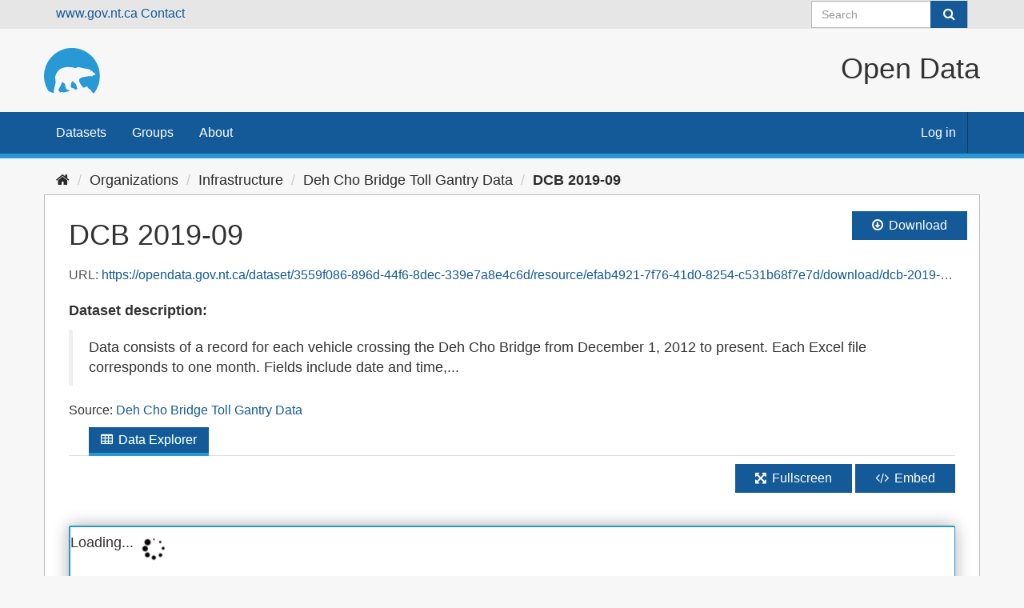

--- FILE ---
content_type: text/html; charset=utf-8
request_url: https://opendata.gov.nt.ca/dataset/deh-cho-bridge-toll-gantry-data/resource/efab4921-7f76-41d0-8254-c531b68f7e7d?inner_span=True
body_size: 45285
content:
<!DOCTYPE html>
<!--[if IE 9]> <html lang="en" class="ie9"> <![endif]-->
<!--[if gt IE 8]><!--> <html lang="en"> <!--<![endif]-->
  <head>
    <meta charset="utf-8" />
      <meta name="generator" content="ckan 2.9.8" />
      <meta name="viewport" content="width=device-width, initial-scale=1.0">
    <title>Deh Cho Bridge Toll Gantry Data - DCB 2019-09 - Open Data</title>

    
    <link rel="shortcut icon" href="/GNWT_Bear_Logo_2016_P109-6C.svg" />
    
  
    
      
      
      
    

    
    


  


    
      
      
    
  
  <meta property="og:title" content="Deh Cho Bridge Toll Gantry Data - DCB 2019-09 - Open Data">
  <meta property="og:description" content="Data consists of a record for each vehicle crossing the Deh Cho Bridge from December 1, 2012 to present.  Each Excel file corresponds to one month.  Fields include date and time, direction of...">


    
    <link href="/webassets/base/2471d0b8_main.css" rel="stylesheet"/>
<link href="/webassets/ckanext-harvest/c95a0af2_harvest_css.css" rel="stylesheet"/>
<link href="/webassets/ckanext-scheming/2deda21a_scheming_css.css" rel="stylesheet"/>

<link rel="stylesheet" href="/css/gnwt.css" />
<script>(function(w,d,s,l,i){w[l]=w[l]||[];w[l].push({'gtm.start':
    new Date().getTime(),event:'gtm.js'});var f=d.getElementsByTagName(s)[0],
    j=d.createElement(s),dl=l!='dataLayer'?'&l='+l:'';j.async=true;j.src=
    'https://www.googletagmanager.com/gtm.js?id='+i+dl;f.parentNode.insertBefore(j,f);
    })(window,document,'script','dataLayer','GTM-NPNL7MH');</script>

    

  </head>

  
  <body data-site-root="https://opendata.gov.nt.ca/" data-locale-root="https://opendata.gov.nt.ca/" >

    
    <div class="sr-only sr-only-focusable"><a href="#content">Skip to content</a></div>
  

  
     
<div class="account-masthead">
  <div class="container">
    <a href="https://www.gov.nt.ca" class="header links">www.gov.nt.ca</a>
    <a href="https://www.gov.nt.ca/en/contact-gnwt" class="header-links">Contact</a>


    
      <form class="section site-search simple-input" action="/dataset/" method="get">
        <div class="field">
          <label for="field-sitewide-search">Search Datasets</label>
          <input id="field-sitewide-search" type="text" class="form-control" name="q" placeholder="Search" aria-label="Search datasets"/>
          <button class="btn-search" type="submit" aria-label="Submit"><i class="fa fa-search"></i></button>
        </div>
      </form>
      
  </div>
</div>

<header>
  <div class="header-image container">
     
    <a class="logo" href="/"><img src="/uploads/admin/2023-01-06-192146.085083GNWTBearLogo2016P109-6C.svg"
        alt="Open Data" title="Open Data" class="logo"/></a>
     
    <H1 class="title">Open Data</H1>
  </div>
  
</header>
<header class="navbar navbar-static-top masthead">
    
  <div class="container">
    <div class="navbar-right">
      <button data-target="#main-navigation-toggle" data-toggle="collapse" class="navbar-toggle collapsed" type="button" aria-label="expand or collapse" aria-expanded="false">
        <span class="sr-only">Toggle navigation</span>
        <span class="fa fa-bars"></span>
      </button>
    </div>


    <div class="collapse navbar-collapse" id="main-navigation-toggle">
      
      <nav class="section navigation">
        <ul class="nav nav-pills">
            
		<li><a href="/dataset/">Datasets</a></li><li><a href="/group/">Groups</a></li><li><a href="/about">About</a></li>
	    
        </ul>
      </nav>
      

    </div>
     
    <nav class="account not-authed" aria-label="Account">
      <ul class="list-unstyled">
        
        <li><a href="/user/login">Log in</a></li>
         
      </ul>
    </nav>
     
  </div>
  
    <noscript><iframe src="https://www.googletagmanager.com/ns.html?id=GTM-NPNL7MH"
      height="0" width="0" style="display:none;visibility:hidden"></iframe></noscript>
</header>

  
    <div class="main">
      <div id="content" class="container">
        
          
            <div class="flash-messages">
              
                
              
            </div>
          

          
            <div class="toolbar" role="navigation" aria-label="Breadcrumb">
              
                
                  <ol class="breadcrumb">
                    
<li class="home"><a href="/" aria-label="Home"><i class="fa fa-home"></i><span> Home</span></a></li>
                    
  
  
    
    
      
      
      <li><a href="/organization/">Organizations</a></li>
      <li><a href="/organization/infrastructure">Infrastructure</a></li>
    
    <li><a href="/dataset/deh-cho-bridge-toll-gantry-data">Deh Cho Bridge Toll Gantry Data</a></li>
  

  <li class="active"><a href="">DCB 2019-09</a></li>

                  </ol>
                
              
            </div>
          

          <div class="row wrapper">
            
            
  
    <section class="module module-resource" role="complementary">
      
      <div class="module-content">
        <div class="actions">
          
          <ul>
            
  
            
            
              <li>
                <div class="btn-group">
                <a class="btn btn-primary resource-url-analytics resource-type-None" href="https://opendata.gov.nt.ca/dataset/3559f086-896d-44f6-8dec-339e7a8e4c6d/resource/efab4921-7f76-41d0-8254-c531b68f7e7d/download/dcb-2019-09.xlsx">
                  
                    <i class="fa fa-arrow-circle-o-down"></i> Download
                  
                </a>
                
                  
                
                </div>
              </li>
            
            
  

          </ul>
          
        </div>
        
          
            
          
          <h1 class="page-heading">DCB 2019-09</h1>
          
            
              <p class="text-muted ellipsis">URL: <a class="resource-url-analytics" href="https://opendata.gov.nt.ca/dataset/3559f086-896d-44f6-8dec-339e7a8e4c6d/resource/efab4921-7f76-41d0-8254-c531b68f7e7d/download/dcb-2019-09.xlsx" title="https://opendata.gov.nt.ca/dataset/3559f086-896d-44f6-8dec-339e7a8e4c6d/resource/efab4921-7f76-41d0-8254-c531b68f7e7d/download/dcb-2019-09.xlsx">https://opendata.gov.nt.ca/dataset/3559f086-896d-44f6-8dec-339e7a8e4c6d/resource/efab4921-7f76-41d0-8254-c531b68f7e7d/download/dcb-2019-09.xlsx</a></p>
            
          
          <div class="prose notes" property="rdfs:label">
            
            
              <h3>Dataset description:</h3>
              <blockquote>Data consists of a record for each vehicle crossing the Deh Cho Bridge from December 1, 2012 to present.  Each Excel file corresponds to one month.  Fields include date and time,...</blockquote>
              <p>Source: <a href="/dataset/deh-cho-bridge-toll-gantry-data">Deh Cho Bridge Toll Gantry Data</a>
            
          </div>
        
      
      
      
        
          
          

  <ul class="nav nav-tabs nav-tabs-plain" >
    

  
  
  	
    


  


<li class=" active" data-id="74d7c795-03e2-47c7-87b6-2e1439a981f4">

  <a href="/dataset/deh-cho-bridge-toll-gantry-data/resource/efab4921-7f76-41d0-8254-c531b68f7e7d?view_id=74d7c795-03e2-47c7-87b6-2e1439a981f4" data-id="74d7c795-03e2-47c7-87b6-2e1439a981f4">
    <i class="fa icon fa-table"></i>
    Data Explorer
  </a>
</li>
  
</ul>

        
          
            <div class="resource-view">
              
              
              
                
                  
                    
                      


  <div id="view-74d7c795-03e2-47c7-87b6-2e1439a981f4" class="resource-view" data-id="74d7c795-03e2-47c7-87b6-2e1439a981f4" data-title="Data Explorer" data-description="">
  <div class="actions">
    <a class="btn btn-default"
       target="_blank"
       href="https://opendata.gov.nt.ca/dataset/deh-cho-bridge-toll-gantry-data/resource/efab4921-7f76-41d0-8254-c531b68f7e7d/view/74d7c795-03e2-47c7-87b6-2e1439a981f4">
      <i class="fa fa-arrows-alt"></i>
      Fullscreen
    </a>
    <a class="btn btn-default"
       href="#embed-74d7c795-03e2-47c7-87b6-2e1439a981f4"
       data-module="resource-view-embed"
       data-module-id="74d7c795-03e2-47c7-87b6-2e1439a981f4"
       data-module-url="https://opendata.gov.nt.ca/dataset/deh-cho-bridge-toll-gantry-data/resource/efab4921-7f76-41d0-8254-c531b68f7e7d/view/74d7c795-03e2-47c7-87b6-2e1439a981f4">
      <i class="fa fa-code"></i>
      Embed
    </a>
  </div>
  <p class="desc"></p>
    <div class="m-top ckanext-datapreview">
      
        
<div
  class="resource-view-filters"
  data-module="resource-view-filters"
  data-module-resource-id="efab4921-7f76-41d0-8254-c531b68f7e7d"
  data-module-fields="[]"
  >
</div>
      
      
        <div class="data-viewer-error js-hide">
          <p class="text-danger">
            <i class="fa fa-info-circle"></i>
            This resource view is not available at the moment.
            <a href="#" data-toggle="collapse" data-target="#data-view-error">
              Click here for more information.
            </a>
          </p>
          <p id="data-view-error" class="collapse"></p>
          <p>
            <a href="https://opendata.gov.nt.ca/dataset/3559f086-896d-44f6-8dec-339e7a8e4c6d/resource/efab4921-7f76-41d0-8254-c531b68f7e7d/download/dcb-2019-09.xlsx" class="btn btn-default btn-lg resource-url-analytics" target="_blank">
              <i class="fa fa-lg fa-arrow-circle-o-down"></i>
              Download resource
            </a>
          </p>
        </div>
        
          
          
            
          
        
        <iframe src="https://opendata.gov.nt.ca/dataset/deh-cho-bridge-toll-gantry-data/resource/efab4921-7f76-41d0-8254-c531b68f7e7d/view/74d7c795-03e2-47c7-87b6-2e1439a981f4" frameborder="0" width="100%" data-module="data-viewer">
          <p>Your browser does not support iframes.</p>
        </iframe>
      
    </div>
    <div id="embed-74d7c795-03e2-47c7-87b6-2e1439a981f4" class="modal fade resource-view-embed">
      <div class="modal-dialog">
    <div class="modal-content">

      <div class="modal-header">
        <button type="button" class="close" data-dismiss="modal">&times;</button>
        <h3 class="modal-title">Embed resource view</h3>
      </div>
      <div class="modal-body">
        <p class="embed-content">You can copy and paste the embed code into a CMS or blog software that supports raw HTML</p>
        <div class="row">
          <div class="col-md-6">
            
  <div class="form-group control-full">
  <label class="control-label" for="width">Width</label>
  <div class="controls ">
  
<input id="width" type="text" name="width" value="700" placeholder=""  class="form-control" />

  
  
  </div>
  </div>
  

          </div>
          <div class="col-md-6">
            
  <div class="form-group control-full">
  <label class="control-label" for="height">Height</label>
  <div class="controls ">
  
<input id="height" type="text" name="height" value="400" placeholder=""  class="form-control" />

  
  
  </div>
  </div>
  

          </div>
        </div>
        
  
  
  <div class="form-group pre control-full">
  <label class="control-label" for="code">Code</label>
  <div class="controls ">
  
  <textarea id="code" name="code" cols="20" rows="3" placeholder=""  class="form-control"></textarea>
  
  
  
  </div>
  </div>
  
  
      </div>
      </div>
      </div>
    </div>
  </div>

                    
                  
                
              
            </div>
          
        </div>
      
      
      
      
    </section>
  


            
              <aside class="secondary col-sm-3">
                
                

  
    


  
    <section class="module module-narrow resources">
      
        
          <h2 class="module-heading"><i class="fa fa-files-o"></i> Resources</h2>
        
        
          <ul class="list-unstyled nav nav-simple">
            
              <li class="nav-item">
                <a href="/dataset/deh-cho-bridge-toll-gantry-data/resource/27ae6d67-69b0-457f-bfc6-d341fdd3298a?inner_span=True">DCB Data Dictionary</a>
              </li>
            
              <li class="nav-item">
                <a href="/dataset/deh-cho-bridge-toll-gantry-data/resource/f9132b38-2968-4121-9834-5744c8478808?inner_span=True">DCB 2012-12</a>
              </li>
            
              <li class="nav-item">
                <a href="/dataset/deh-cho-bridge-toll-gantry-data/resource/d979810e-45e1-42cc-bf87-da8c52a08557?inner_span=True">DCB 2013-01</a>
              </li>
            
              <li class="nav-item">
                <a href="/dataset/deh-cho-bridge-toll-gantry-data/resource/2b1ffe73-54b0-4cd0-b4eb-cf59713090f0?inner_span=True">DCB 2013-02</a>
              </li>
            
              <li class="nav-item">
                <a href="/dataset/deh-cho-bridge-toll-gantry-data/resource/9a2b09cb-157d-4bad-829b-d27b72653727?inner_span=True">DCB 2013-03</a>
              </li>
            
              <li class="nav-item">
                <a href="/dataset/deh-cho-bridge-toll-gantry-data/resource/d8344216-1fa6-4b97-be3d-f49224815cba?inner_span=True">DCB 2013-04</a>
              </li>
            
              <li class="nav-item">
                <a href="/dataset/deh-cho-bridge-toll-gantry-data/resource/ab079f19-e2e3-40ba-9b5d-cda9b4b87bc7?inner_span=True">DCB 2013-05</a>
              </li>
            
              <li class="nav-item">
                <a href="/dataset/deh-cho-bridge-toll-gantry-data/resource/e09c4371-56e4-4324-b5ad-e219681bbd7c?inner_span=True">DCB 2013-06</a>
              </li>
            
              <li class="nav-item">
                <a href="/dataset/deh-cho-bridge-toll-gantry-data/resource/2e8d7218-3d2a-4759-9525-2c2bb34bd875?inner_span=True">DCB 2013-07</a>
              </li>
            
              <li class="nav-item">
                <a href="/dataset/deh-cho-bridge-toll-gantry-data/resource/7a17a5b5-9a63-417a-8aaf-e1afdb52c197?inner_span=True">DCB 2013-08</a>
              </li>
            
              <li class="nav-item">
                <a href="/dataset/deh-cho-bridge-toll-gantry-data/resource/58ad9cba-140b-47eb-9d8d-8c1d3e8a3969?inner_span=True">DCB 2013-09</a>
              </li>
            
              <li class="nav-item">
                <a href="/dataset/deh-cho-bridge-toll-gantry-data/resource/fe7dce0c-8d37-4ae3-a007-3ef770387a70?inner_span=True">DCB 2013-10</a>
              </li>
            
              <li class="nav-item">
                <a href="/dataset/deh-cho-bridge-toll-gantry-data/resource/818fffd6-2097-4d46-a43b-ffb28023c8bb?inner_span=True">DCB 2013-11</a>
              </li>
            
              <li class="nav-item">
                <a href="/dataset/deh-cho-bridge-toll-gantry-data/resource/10b911b4-a614-4165-b86c-33085c527d3c?inner_span=True">DCB 2013-12</a>
              </li>
            
              <li class="nav-item">
                <a href="/dataset/deh-cho-bridge-toll-gantry-data/resource/ddfb8c2f-8169-47a6-affb-6cd6e1a0e263?inner_span=True">DCB 2014-01</a>
              </li>
            
              <li class="nav-item">
                <a href="/dataset/deh-cho-bridge-toll-gantry-data/resource/104f8177-d9c7-49ee-8cfe-050a57a92dc3?inner_span=True">DCB 2014-02</a>
              </li>
            
              <li class="nav-item">
                <a href="/dataset/deh-cho-bridge-toll-gantry-data/resource/6d20e748-58b7-4fdc-b8c0-8fb9453d2200?inner_span=True">DCB 2014-03</a>
              </li>
            
              <li class="nav-item">
                <a href="/dataset/deh-cho-bridge-toll-gantry-data/resource/69d812a4-92dd-4e3b-a8b7-32b6dbc2b4f9?inner_span=True">DCB 2014-04</a>
              </li>
            
              <li class="nav-item">
                <a href="/dataset/deh-cho-bridge-toll-gantry-data/resource/7cc3a959-05d3-4429-b485-e0c11479760d?inner_span=True">DCB 2014-05</a>
              </li>
            
              <li class="nav-item">
                <a href="/dataset/deh-cho-bridge-toll-gantry-data/resource/c0bb8f91-2b90-4ead-8735-bd28b6398bab?inner_span=True">DCB 2014-06</a>
              </li>
            
              <li class="nav-item">
                <a href="/dataset/deh-cho-bridge-toll-gantry-data/resource/fb4c880e-5757-46d3-9f07-c10577787937?inner_span=True">DCB 2014-07</a>
              </li>
            
              <li class="nav-item">
                <a href="/dataset/deh-cho-bridge-toll-gantry-data/resource/89f4d80d-1103-4049-8fb7-f1cd8ab4f2d4?inner_span=True">DCB 2014-08</a>
              </li>
            
              <li class="nav-item">
                <a href="/dataset/deh-cho-bridge-toll-gantry-data/resource/ac2badd2-70e3-45b0-a837-6769f34e7900?inner_span=True">DCB 2014-09</a>
              </li>
            
              <li class="nav-item">
                <a href="/dataset/deh-cho-bridge-toll-gantry-data/resource/9dd1f73c-3a1b-48ed-8c27-6a4dbbcfacfd?inner_span=True">DCB 2014-10</a>
              </li>
            
              <li class="nav-item">
                <a href="/dataset/deh-cho-bridge-toll-gantry-data/resource/6955d3ee-9c67-4acb-b6d7-c62ad6bac339?inner_span=True">DCB 2014-11</a>
              </li>
            
              <li class="nav-item">
                <a href="/dataset/deh-cho-bridge-toll-gantry-data/resource/113db54f-4b92-4f53-a34e-60b20b6b5c0f?inner_span=True">DCB 2014-12</a>
              </li>
            
              <li class="nav-item">
                <a href="/dataset/deh-cho-bridge-toll-gantry-data/resource/9ffb02af-fdff-4a86-ba93-13733b31c255?inner_span=True">DCB 2015-01</a>
              </li>
            
              <li class="nav-item">
                <a href="/dataset/deh-cho-bridge-toll-gantry-data/resource/a2162126-51c8-4569-a430-e9c81487d94e?inner_span=True">DCB 2015-02</a>
              </li>
            
              <li class="nav-item">
                <a href="/dataset/deh-cho-bridge-toll-gantry-data/resource/55eab3eb-7dd3-412f-b0e6-df4d604a2464?inner_span=True">DCB 2015-03</a>
              </li>
            
              <li class="nav-item">
                <a href="/dataset/deh-cho-bridge-toll-gantry-data/resource/453e4fac-efce-4d21-ac0f-100378c13c73?inner_span=True">DCB 2015-04</a>
              </li>
            
              <li class="nav-item">
                <a href="/dataset/deh-cho-bridge-toll-gantry-data/resource/dba24cec-17d9-4af2-89fe-6c4d1217330f?inner_span=True">DCB 2015-05</a>
              </li>
            
              <li class="nav-item">
                <a href="/dataset/deh-cho-bridge-toll-gantry-data/resource/3c8cbe34-3ca2-427d-89a7-9f5101a96755?inner_span=True">DCB 2015-06</a>
              </li>
            
              <li class="nav-item">
                <a href="/dataset/deh-cho-bridge-toll-gantry-data/resource/74c078c3-2a9a-432e-855c-723fb4b1fec5?inner_span=True">DCB 2015-07</a>
              </li>
            
              <li class="nav-item">
                <a href="/dataset/deh-cho-bridge-toll-gantry-data/resource/78ef0ab8-7ba5-41f5-8b49-0d6a9e525ea4?inner_span=True">DCB 2015-08</a>
              </li>
            
              <li class="nav-item">
                <a href="/dataset/deh-cho-bridge-toll-gantry-data/resource/55938808-48d2-4c97-90a1-26743243ef7f?inner_span=True">DCB 2015-09</a>
              </li>
            
              <li class="nav-item">
                <a href="/dataset/deh-cho-bridge-toll-gantry-data/resource/df88dd5e-a528-43d4-8ffa-b9ed2ad8b124?inner_span=True">DCB 2015-10</a>
              </li>
            
              <li class="nav-item">
                <a href="/dataset/deh-cho-bridge-toll-gantry-data/resource/a7063121-ce78-431c-a136-401ef9572e7e?inner_span=True">DCB 2015-11</a>
              </li>
            
              <li class="nav-item">
                <a href="/dataset/deh-cho-bridge-toll-gantry-data/resource/82dce1f0-cb3c-4de1-a385-a835c2e821e2?inner_span=True">DCB 2015-12</a>
              </li>
            
              <li class="nav-item">
                <a href="/dataset/deh-cho-bridge-toll-gantry-data/resource/63ab2b24-f68a-4c24-9d86-a71cdf4b3b60?inner_span=True">DCB 2016-01</a>
              </li>
            
              <li class="nav-item">
                <a href="/dataset/deh-cho-bridge-toll-gantry-data/resource/53eca2b3-de43-413f-be24-93aec03aecad?inner_span=True">DCB 2016-02</a>
              </li>
            
              <li class="nav-item">
                <a href="/dataset/deh-cho-bridge-toll-gantry-data/resource/26e8d3f6-714a-4ac9-8170-47245f65f60c?inner_span=True">DCB 2016-03</a>
              </li>
            
              <li class="nav-item">
                <a href="/dataset/deh-cho-bridge-toll-gantry-data/resource/bee74ca5-0f8b-4610-9c80-bd6444ca1396?inner_span=True">DCB 2016-04</a>
              </li>
            
              <li class="nav-item">
                <a href="/dataset/deh-cho-bridge-toll-gantry-data/resource/65be64bf-e9c6-432d-806f-a6b16a56b59a?inner_span=True">DCB 2016-05</a>
              </li>
            
              <li class="nav-item">
                <a href="/dataset/deh-cho-bridge-toll-gantry-data/resource/31f725ee-2772-4bae-82b1-5f7b8ce11e75?inner_span=True">DCB 2016-06</a>
              </li>
            
              <li class="nav-item">
                <a href="/dataset/deh-cho-bridge-toll-gantry-data/resource/2466a5b2-7be8-4ee0-8418-34a09ad7bfc2?inner_span=True">DCB 2016-07</a>
              </li>
            
              <li class="nav-item">
                <a href="/dataset/deh-cho-bridge-toll-gantry-data/resource/973d0e43-69f6-423e-9538-38a4c0b4f9bb?inner_span=True">DCB 2016-08</a>
              </li>
            
              <li class="nav-item">
                <a href="/dataset/deh-cho-bridge-toll-gantry-data/resource/e85e409d-e725-4537-bb14-f31bd8f3b90f?inner_span=True">DCB 2016-09</a>
              </li>
            
              <li class="nav-item">
                <a href="/dataset/deh-cho-bridge-toll-gantry-data/resource/fbb9f0d9-3639-4d4d-83a0-02c293d7d198?inner_span=True">DCB 2016-10</a>
              </li>
            
              <li class="nav-item">
                <a href="/dataset/deh-cho-bridge-toll-gantry-data/resource/be6e5d56-252d-429b-92fd-a630928a972b?inner_span=True">DCB 2016-11</a>
              </li>
            
              <li class="nav-item">
                <a href="/dataset/deh-cho-bridge-toll-gantry-data/resource/ad2ebf32-ac90-49ec-946a-93602c5b8087?inner_span=True">DCB 2016-12</a>
              </li>
            
              <li class="nav-item">
                <a href="/dataset/deh-cho-bridge-toll-gantry-data/resource/e7578353-36a5-437e-947a-624d1c1be8d1?inner_span=True">DCB 2017-01</a>
              </li>
            
              <li class="nav-item">
                <a href="/dataset/deh-cho-bridge-toll-gantry-data/resource/7581d73e-8a1e-4ba7-811f-e2ee61c57354?inner_span=True">DCB 2017-02</a>
              </li>
            
              <li class="nav-item">
                <a href="/dataset/deh-cho-bridge-toll-gantry-data/resource/72465976-3756-4374-880e-2b7614a6cd12?inner_span=True">DCB 2017-03</a>
              </li>
            
              <li class="nav-item">
                <a href="/dataset/deh-cho-bridge-toll-gantry-data/resource/ab04156f-bd07-45a1-9316-69641b54baa4?inner_span=True">DCB 2017-04</a>
              </li>
            
              <li class="nav-item">
                <a href="/dataset/deh-cho-bridge-toll-gantry-data/resource/b76fb58d-ae36-4479-bc81-3348a236c0fd?inner_span=True">DCB 2017-05</a>
              </li>
            
              <li class="nav-item">
                <a href="/dataset/deh-cho-bridge-toll-gantry-data/resource/db51ce07-63e8-4833-9b14-4173207746a4?inner_span=True">DCB 2017-06</a>
              </li>
            
              <li class="nav-item">
                <a href="/dataset/deh-cho-bridge-toll-gantry-data/resource/adb501be-501f-428d-9a12-cf9861e05cc7?inner_span=True">DCB 2017-07</a>
              </li>
            
              <li class="nav-item">
                <a href="/dataset/deh-cho-bridge-toll-gantry-data/resource/d18b26d1-9b6d-44f2-bbf6-6d44b9107540?inner_span=True">DCB 2017-08</a>
              </li>
            
              <li class="nav-item">
                <a href="/dataset/deh-cho-bridge-toll-gantry-data/resource/4cb9aa33-022c-45b4-8f4a-637332612644?inner_span=True">DCB 2017-09</a>
              </li>
            
              <li class="nav-item">
                <a href="/dataset/deh-cho-bridge-toll-gantry-data/resource/3f660d97-e388-42fa-aade-f2511bc4ad7d?inner_span=True">DCB 2017-10</a>
              </li>
            
              <li class="nav-item">
                <a href="/dataset/deh-cho-bridge-toll-gantry-data/resource/b1cd8877-2693-4e06-a6f7-e234a16a62f8?inner_span=True">DCB 2017-11</a>
              </li>
            
              <li class="nav-item">
                <a href="/dataset/deh-cho-bridge-toll-gantry-data/resource/e6338e0e-9b2e-441e-b45d-27a3c1f33467?inner_span=True">DCB 2017-12</a>
              </li>
            
              <li class="nav-item">
                <a href="/dataset/deh-cho-bridge-toll-gantry-data/resource/15a0deaa-44a3-464d-a62e-899f2fbb7fa0?inner_span=True">DCB 2018-01</a>
              </li>
            
              <li class="nav-item">
                <a href="/dataset/deh-cho-bridge-toll-gantry-data/resource/5eca77ee-e16a-4329-bd9b-45536e86f901?inner_span=True">DCB 2018-02</a>
              </li>
            
              <li class="nav-item">
                <a href="/dataset/deh-cho-bridge-toll-gantry-data/resource/35a27d97-0b6d-47f7-bc3a-298db9ac6e98?inner_span=True">DCB 2018-03</a>
              </li>
            
              <li class="nav-item">
                <a href="/dataset/deh-cho-bridge-toll-gantry-data/resource/db20d0bd-3446-48fd-9628-5597368486ba?inner_span=True">DCB 2018-04</a>
              </li>
            
              <li class="nav-item">
                <a href="/dataset/deh-cho-bridge-toll-gantry-data/resource/18b5c0f1-8329-4462-bad2-911b3537fc58?inner_span=True">DCB 2018-05</a>
              </li>
            
              <li class="nav-item">
                <a href="/dataset/deh-cho-bridge-toll-gantry-data/resource/6a351d08-4279-4ed6-959e-cf9a0faef59f?inner_span=True">DCB 2018-06</a>
              </li>
            
              <li class="nav-item">
                <a href="/dataset/deh-cho-bridge-toll-gantry-data/resource/2accc878-e94c-4fec-9891-2032d14ecd3b?inner_span=True">DCB 2018-07</a>
              </li>
            
              <li class="nav-item">
                <a href="/dataset/deh-cho-bridge-toll-gantry-data/resource/ddaec6bc-be31-43d5-9b25-9025fba1c369?inner_span=True">DCB 2018-08</a>
              </li>
            
              <li class="nav-item">
                <a href="/dataset/deh-cho-bridge-toll-gantry-data/resource/414173ef-cd15-40b8-80af-887be8a35fc3?inner_span=True">DCB 2018-09</a>
              </li>
            
              <li class="nav-item">
                <a href="/dataset/deh-cho-bridge-toll-gantry-data/resource/63eb23a9-3eb7-4923-8cfe-8801f33a23ef?inner_span=True">DCB 2018-10</a>
              </li>
            
              <li class="nav-item">
                <a href="/dataset/deh-cho-bridge-toll-gantry-data/resource/88bb8927-e333-4a5b-81af-1686465854d3?inner_span=True">DCB 2018-11</a>
              </li>
            
              <li class="nav-item">
                <a href="/dataset/deh-cho-bridge-toll-gantry-data/resource/60c1b72b-db2c-474e-ba8c-1a6686d5bb0c?inner_span=True">DCB 2018-12</a>
              </li>
            
              <li class="nav-item">
                <a href="/dataset/deh-cho-bridge-toll-gantry-data/resource/e4f57d16-8bde-4b78-bc1d-712d4cb9b64a?inner_span=True">DCB 2019-01</a>
              </li>
            
              <li class="nav-item">
                <a href="/dataset/deh-cho-bridge-toll-gantry-data/resource/e79190ef-107a-4046-af67-6aa7c1d4fb93?inner_span=True">DCB 2019-02</a>
              </li>
            
              <li class="nav-item">
                <a href="/dataset/deh-cho-bridge-toll-gantry-data/resource/9ba688d0-e8fa-4f7c-b997-24fdf44ab309?inner_span=True">DCB 2019-03</a>
              </li>
            
              <li class="nav-item">
                <a href="/dataset/deh-cho-bridge-toll-gantry-data/resource/5a61a898-3e10-47c7-8da2-8359482d3c4e?inner_span=True">DCB 2019-04</a>
              </li>
            
              <li class="nav-item">
                <a href="/dataset/deh-cho-bridge-toll-gantry-data/resource/c9a332b5-13ed-4d4b-a2f8-c3d09d101ecf?inner_span=True">DCB 2019-05</a>
              </li>
            
              <li class="nav-item">
                <a href="/dataset/deh-cho-bridge-toll-gantry-data/resource/b559f610-1586-4749-9a58-e9cdd5aad9db?inner_span=True">DCB 2019-06</a>
              </li>
            
              <li class="nav-item">
                <a href="/dataset/deh-cho-bridge-toll-gantry-data/resource/30ae83d5-d0aa-42d8-a4ff-cdc4cb8d7d2e?inner_span=True">DCB 2019-07</a>
              </li>
            
              <li class="nav-item">
                <a href="/dataset/deh-cho-bridge-toll-gantry-data/resource/82c4e416-fb90-49f5-9385-646a81f0c581?inner_span=True">DCB 2019-08</a>
              </li>
            
              <li class="nav-item active">
                <a href="/dataset/deh-cho-bridge-toll-gantry-data/resource/efab4921-7f76-41d0-8254-c531b68f7e7d?inner_span=True">DCB 2019-09</a>
              </li>
            
              <li class="nav-item">
                <a href="/dataset/deh-cho-bridge-toll-gantry-data/resource/22a25a52-8584-4a84-834d-913587a48fcf?inner_span=True">DCB 2019-10</a>
              </li>
            
              <li class="nav-item">
                <a href="/dataset/deh-cho-bridge-toll-gantry-data/resource/9f10bfae-1702-4c9b-81ec-ee5c3eaa35c0?inner_span=True">DCB 2019-11</a>
              </li>
            
              <li class="nav-item">
                <a href="/dataset/deh-cho-bridge-toll-gantry-data/resource/3d628dac-eebc-491f-80fd-c74908918e61?inner_span=True">DCB 2019-12</a>
              </li>
            
              <li class="nav-item">
                <a href="/dataset/deh-cho-bridge-toll-gantry-data/resource/a8227cf1-b8c6-4938-b9c7-ba41d72329bf?inner_span=True">DCB 2020-01</a>
              </li>
            
              <li class="nav-item">
                <a href="/dataset/deh-cho-bridge-toll-gantry-data/resource/bff98516-7863-41e6-a9de-1f023c5ddd40?inner_span=True">DCB 2020-02</a>
              </li>
            
              <li class="nav-item">
                <a href="/dataset/deh-cho-bridge-toll-gantry-data/resource/f35010af-e150-4be7-bbe3-96120b34c161?inner_span=True">DCB 2020-03</a>
              </li>
            
              <li class="nav-item">
                <a href="/dataset/deh-cho-bridge-toll-gantry-data/resource/abd1c54b-a0aa-4479-9354-087b69fce2f3?inner_span=True">DCB 2020-04</a>
              </li>
            
              <li class="nav-item">
                <a href="/dataset/deh-cho-bridge-toll-gantry-data/resource/3b83b5ca-6208-4a20-888c-6f7bd57e1971?inner_span=True">DCB 2020-05</a>
              </li>
            
              <li class="nav-item">
                <a href="/dataset/deh-cho-bridge-toll-gantry-data/resource/e6eb3c64-07a0-4a9e-bfe0-c656baa68681?inner_span=True">DCB 2020-06</a>
              </li>
            
              <li class="nav-item">
                <a href="/dataset/deh-cho-bridge-toll-gantry-data/resource/2b29e43e-0cb3-4081-99d2-d1afc4887d7b?inner_span=True">DCB 2020-07</a>
              </li>
            
              <li class="nav-item">
                <a href="/dataset/deh-cho-bridge-toll-gantry-data/resource/d4a3cd74-18fd-4f42-9d00-512be85c2e5c?inner_span=True">DCB 2020-08</a>
              </li>
            
              <li class="nav-item">
                <a href="/dataset/deh-cho-bridge-toll-gantry-data/resource/d470052e-d9cc-4102-b033-39e5e5ebb03f?inner_span=True">DCB 2020-09</a>
              </li>
            
              <li class="nav-item">
                <a href="/dataset/deh-cho-bridge-toll-gantry-data/resource/819dbca8-54af-4125-9caf-ca894079b4a2?inner_span=True">DCB 2020-10</a>
              </li>
            
              <li class="nav-item">
                <a href="/dataset/deh-cho-bridge-toll-gantry-data/resource/78b7b704-19fd-4bf8-a360-a6c5c7b6fb2e?inner_span=True">DCB 2020-11</a>
              </li>
            
              <li class="nav-item">
                <a href="/dataset/deh-cho-bridge-toll-gantry-data/resource/4323d55f-ef69-41d7-ac27-f2d5a37b1cdb?inner_span=True">DCB 2020-12</a>
              </li>
            
              <li class="nav-item">
                <a href="/dataset/deh-cho-bridge-toll-gantry-data/resource/9163c7ca-9dcb-472f-98da-fb7d26f75286?inner_span=True">DCB 2021-01</a>
              </li>
            
              <li class="nav-item">
                <a href="/dataset/deh-cho-bridge-toll-gantry-data/resource/0d1a23d4-5bd9-43ee-8598-36fa08bec357?inner_span=True">DCB 2021-02</a>
              </li>
            
              <li class="nav-item">
                <a href="/dataset/deh-cho-bridge-toll-gantry-data/resource/55cbbe5b-7a99-44b0-982e-2daacee881ea?inner_span=True">DCB 2021-03</a>
              </li>
            
              <li class="nav-item">
                <a href="/dataset/deh-cho-bridge-toll-gantry-data/resource/d9ff805b-1fb6-438e-940c-acf9dc807132?inner_span=True">DCB 2021-04</a>
              </li>
            
              <li class="nav-item">
                <a href="/dataset/deh-cho-bridge-toll-gantry-data/resource/8a4920d1-2765-4219-b537-ef683378ae56?inner_span=True">DCB 2021-05</a>
              </li>
            
              <li class="nav-item">
                <a href="/dataset/deh-cho-bridge-toll-gantry-data/resource/1f1404ae-b4aa-4480-9784-39d91f87aa1b?inner_span=True">DCB 2021-06</a>
              </li>
            
              <li class="nav-item">
                <a href="/dataset/deh-cho-bridge-toll-gantry-data/resource/e23ec8a5-8b69-456d-bcfc-e16e0b1ce307?inner_span=True">DCB 2021-07</a>
              </li>
            
              <li class="nav-item">
                <a href="/dataset/deh-cho-bridge-toll-gantry-data/resource/eb7a7b13-cec6-47a6-9b7f-7419e746a528?inner_span=True">DCB 2021-08</a>
              </li>
            
              <li class="nav-item">
                <a href="/dataset/deh-cho-bridge-toll-gantry-data/resource/0fdf5080-9b5b-46a2-903e-741fe25c1f95?inner_span=True">DCB 2021-09</a>
              </li>
            
              <li class="nav-item">
                <a href="/dataset/deh-cho-bridge-toll-gantry-data/resource/962dcf14-0f15-41b4-8c05-cb2010b9222b?inner_span=True">DCB 2021-10</a>
              </li>
            
              <li class="nav-item">
                <a href="/dataset/deh-cho-bridge-toll-gantry-data/resource/7003085f-769d-443a-8ae9-ec82fe152d70?inner_span=True">DCB 2021-11</a>
              </li>
            
              <li class="nav-item">
                <a href="/dataset/deh-cho-bridge-toll-gantry-data/resource/85d061f4-2902-4147-a8a1-b53fdffc4beb?inner_span=True">DCB 2021-12</a>
              </li>
            
              <li class="nav-item">
                <a href="/dataset/deh-cho-bridge-toll-gantry-data/resource/3bff0bf3-494b-4b5f-a81a-94df07549cc9?inner_span=True">DCB 2022-01</a>
              </li>
            
              <li class="nav-item">
                <a href="/dataset/deh-cho-bridge-toll-gantry-data/resource/b7825ebc-0ba0-4c8f-bef8-990b9a517161?inner_span=True">DCB 2022-02</a>
              </li>
            
              <li class="nav-item">
                <a href="/dataset/deh-cho-bridge-toll-gantry-data/resource/09a62837-3d41-438e-be08-2b53021b49ff?inner_span=True">DCB 2022-03</a>
              </li>
            
              <li class="nav-item">
                <a href="/dataset/deh-cho-bridge-toll-gantry-data/resource/3584f930-c422-4045-b43c-48c49844ae70?inner_span=True">DCB 2022-04</a>
              </li>
            
              <li class="nav-item">
                <a href="/dataset/deh-cho-bridge-toll-gantry-data/resource/07418945-83b7-4d69-8725-e4f47b397dee?inner_span=True">DCB 2022-05</a>
              </li>
            
              <li class="nav-item">
                <a href="/dataset/deh-cho-bridge-toll-gantry-data/resource/86335900-1bf3-4f85-97a5-7bca9d16e587?inner_span=True">DCB 2022-06</a>
              </li>
            
              <li class="nav-item">
                <a href="/dataset/deh-cho-bridge-toll-gantry-data/resource/fffe8504-734b-412e-84b0-321c4be3c6b9?inner_span=True">DCB 2022-07</a>
              </li>
            
              <li class="nav-item">
                <a href="/dataset/deh-cho-bridge-toll-gantry-data/resource/f414baf9-08a0-4847-9b44-0e86586ec90a?inner_span=True">DCB 2022-08</a>
              </li>
            
              <li class="nav-item">
                <a href="/dataset/deh-cho-bridge-toll-gantry-data/resource/15eedbc7-74b0-47f9-af01-296137d009d1?inner_span=True">DCB 2022-09</a>
              </li>
            
              <li class="nav-item">
                <a href="/dataset/deh-cho-bridge-toll-gantry-data/resource/f4f34b58-8ecd-4163-ac84-3305075575af?inner_span=True">DCB 2022-10</a>
              </li>
            
              <li class="nav-item">
                <a href="/dataset/deh-cho-bridge-toll-gantry-data/resource/834b8a06-3b7d-492e-90a0-14fa3663bb98?inner_span=True">DCB 2022-11</a>
              </li>
            
              <li class="nav-item">
                <a href="/dataset/deh-cho-bridge-toll-gantry-data/resource/1c445a3e-6883-4a35-a992-7e428ecbfe48?inner_span=True">DCB 2023-01</a>
              </li>
            
              <li class="nav-item">
                <a href="/dataset/deh-cho-bridge-toll-gantry-data/resource/77cbd9f5-8602-4e93-8eb3-e052299bbbad?inner_span=True">DCB 2023-02</a>
              </li>
            
              <li class="nav-item">
                <a href="/dataset/deh-cho-bridge-toll-gantry-data/resource/19935a03-60ef-4839-9373-857e006c22a3?inner_span=True">DCB 2023-03</a>
              </li>
            
              <li class="nav-item">
                <a href="/dataset/deh-cho-bridge-toll-gantry-data/resource/57987304-ce06-4833-b99b-1a70567e0749?inner_span=True">DCB 2023-04</a>
              </li>
            
              <li class="nav-item">
                <a href="/dataset/deh-cho-bridge-toll-gantry-data/resource/20d6ee5e-047f-457a-a10c-89104e7440a7?inner_span=True">DCB 2023-05</a>
              </li>
            
              <li class="nav-item">
                <a href="/dataset/deh-cho-bridge-toll-gantry-data/resource/dacbb72d-fb32-437b-8dff-e158fbf03acb?inner_span=True">DCB 2023-06</a>
              </li>
            
              <li class="nav-item">
                <a href="/dataset/deh-cho-bridge-toll-gantry-data/resource/7b0d99d0-f9b3-4b24-ad54-ab54f8baede8?inner_span=True">DCB 2023-07</a>
              </li>
            
              <li class="nav-item">
                <a href="/dataset/deh-cho-bridge-toll-gantry-data/resource/a576a327-a863-4f90-aafe-9a9649b656ea?inner_span=True">DCB 2023-08</a>
              </li>
            
              <li class="nav-item">
                <a href="/dataset/deh-cho-bridge-toll-gantry-data/resource/4c3d538c-2240-472d-b9db-dc2dc25892dd?inner_span=True">DCB 2023-09</a>
              </li>
            
              <li class="nav-item">
                <a href="/dataset/deh-cho-bridge-toll-gantry-data/resource/7305240b-9d1c-4667-93a9-bf9bfb29e7fc?inner_span=True">DCB 2023-10</a>
              </li>
            
              <li class="nav-item">
                <a href="/dataset/deh-cho-bridge-toll-gantry-data/resource/5ef7d7cf-0a0b-4249-9007-c4735566f51e?inner_span=True">DCB 2023-11</a>
              </li>
            
              <li class="nav-item">
                <a href="/dataset/deh-cho-bridge-toll-gantry-data/resource/80ae16c1-e29a-4ec4-a233-1e27fa958385?inner_span=True">DCB 2023-12</a>
              </li>
            
              <li class="nav-item">
                <a href="/dataset/deh-cho-bridge-toll-gantry-data/resource/8b3eca5e-0ee2-4e0e-897e-1cbce3ec24a6?inner_span=True">DCB 2024-01</a>
              </li>
            
              <li class="nav-item">
                <a href="/dataset/deh-cho-bridge-toll-gantry-data/resource/22ee0978-ba0a-46da-aade-aec140485b7c?inner_span=True">DCB 2024-02</a>
              </li>
            
              <li class="nav-item">
                <a href="/dataset/deh-cho-bridge-toll-gantry-data/resource/d2ea921a-fd3f-405b-8011-dd2f25b09fbd?inner_span=True">DCB 2024-03</a>
              </li>
            
              <li class="nav-item">
                <a href="/dataset/deh-cho-bridge-toll-gantry-data/resource/fe4687cb-68a4-43fb-9c5b-566837515cf2?inner_span=True">DCB 2024-04</a>
              </li>
            
              <li class="nav-item">
                <a href="/dataset/deh-cho-bridge-toll-gantry-data/resource/78d82f9e-1bf8-4ec4-8781-0bea6fcb5146?inner_span=True">DCB 2024-05</a>
              </li>
            
          </ul>
        
      
    </section>
  

  

  <tr>
          <th scope="row">License</th>
          <td>


  
    
  
    <a href="https://www.gov.nt.ca/en/open-government-licence-northwest-territories" rel="dc:rights">Open Government Licence -  Northwest Territories</a>
  

  
</td>
        </tr>

              </aside>
            

            
              <div class="primary col-sm-9 col-xs-12" role="main">
                
                
  
    
      <section class="module">
        
  

  <div class="module-content">
    <h2>Additional Information</h2>
    <table class="table table-striped table-bordered table-condensed" data-module="table-toggle-more">
      <tbody><tr>
          <th scope="row">Last updated</th>
          <td>December 31, 2022</td>
        </tr><tr>
          <th scope="row">Created</th>
          <td>unknown</td>
        </tr><tr>
          <th scope="row">Format</th>
          <td>XLSX</td>
        </tr><tr>
          <th scope="row">License</th>
          <td>


  
    
  
    <a href="https://www.gov.nt.ca/en/open-government-licence-northwest-territories" rel="dc:rights">Open Government Licence -  Northwest Territories</a>
  

  
</td>
        </tr><tr>
                <th scope="row">Collection Type</th>
                <td>Dataset</td>
              </tr></tbody>
    </table>


  </div>

      </section>
    
  

              </div>
            
          </div>
        
      </div>
    </div>
  
    <footer class="site-footer">
  <div class="container">
    
    <div class="row">
      <div class="col-md-8 footer-links">
        
          <ul class="list-unstyled">
            
              <li><a href="/about">About Open Data</a></li>
            
          </ul>
          <ul class="list-unstyled">
            
              
              <li><a href="http://docs.ckan.org/en/2.9/api/">CKAN API</a></li>
              <li><a href="http://www.ckan.org/">CKAN Association</a></li>
              <li><a href="http://www.opendefinition.org/okd/"><img src="/base/images/od_80x15_blue.png" alt="Open Data"></a></li>
            
          </ul>
        
      </div>
      <div class="col-md-4 attribution">
        
          <p><strong>Powered by</strong> <a class="hide-text ckan-footer-logo" href="http://ckan.org">CKAN</a></p>
        
        
          
<form class="form-inline form-select lang-select" action="/util/redirect" data-module="select-switch" method="POST">
  <label for="field-lang-select">Language</label>
  <select id="field-lang-select" name="url" data-module="autocomplete" data-module-dropdown-class="lang-dropdown" data-module-container-class="lang-container">
    
      <option value="/en/dataset/deh-cho-bridge-toll-gantry-data/resource/efab4921-7f76-41d0-8254-c531b68f7e7d?inner_span=True" selected="selected">
        English
      </option>
    
  </select>
  <button class="btn btn-default js-hide" type="submit">Go</button>
</form>
        
      </div>
    </div>
    
  </div>

  
    
  
</footer>
  
  
  
  
  
    

      

    
    
    <link href="/webassets/vendor/f3b8236b_select2.css" rel="stylesheet"/>
<link href="/webassets/vendor/0b01aef1_font-awesome.css" rel="stylesheet"/>
    <script src="/webassets/vendor/d8ae4bed_jquery.js" type="text/javascript"></script>
<script src="/webassets/vendor/5897614f_qs.js" type="text/javascript"></script>
<script src="/webassets/base/b2821890_view-filters.js" type="text/javascript"></script>
<script src="/webassets/vendor/bfa47fa0_vendor.js" type="text/javascript"></script>
<script src="/webassets/vendor/580fa18d_bootstrap.js" type="text/javascript"></script>
<script src="/webassets/base/15a18f6c_main.js" type="text/javascript"></script>
<script src="/webassets/base/2448af8b_ckan.js" type="text/javascript"></script>
  </body>
</html>

--- FILE ---
content_type: text/html; charset=utf-8
request_url: https://opendata.gov.nt.ca/dataset/deh-cho-bridge-toll-gantry-data/resource/efab4921-7f76-41d0-8254-c531b68f7e7d/view/74d7c795-03e2-47c7-87b6-2e1439a981f4
body_size: 3515
content:
<!DOCTYPE html>
<!--[if IE 9]> <html lang="en" class="ie9"> <![endif]-->
<!--[if gt IE 8]><!--> <html lang="en"> <!--<![endif]-->
  <head>
    <meta charset="utf-8" />
      <meta name="generator" content="ckan 2.9.8" />
      <meta name="viewport" content="width=device-width, initial-scale=1.0">
    <title>Open Data</title>

    
    <link rel="shortcut icon" href="/GNWT_Bear_Logo_2016_P109-6C.svg" />
    

    
      
      
    

    
    
  </head>

  
  <body data-site-root="https://opendata.gov.nt.ca/" data-locale-root="https://opendata.gov.nt.ca/" >

    

  
  <div data-module="recline_view"
       data-module-site_url="&#34;https://opendata.gov.nt.ca/&#34;"
       data-module-resource = "&#34;{\&#34;cache_last_updated\&#34;: null, \&#34;cache_url\&#34;: null, \&#34;collection_type\&#34;: \&#34;dataset\&#34;, \&#34;created\&#34;: \&#34;2022-12-31T22:12:32.903982\&#34;, \&#34;datastore_active\&#34;: false, \&#34;datastore_contains_all_records_of_source_file\&#34;: false, \&#34;description\&#34;: null, \&#34;format\&#34;: \&#34;XLSX\&#34;, \&#34;hash\&#34;: \&#34;e41414b13d40004525d9624d9a32025c\&#34;, \&#34;id\&#34;: \&#34;efab4921-7f76-41d0-8254-c531b68f7e7d\&#34;, \&#34;last_modified\&#34;: \&#34;2022-12-31T22:12:32.744252\&#34;, \&#34;license_id\&#34;: \&#34;nwt_open\&#34;, \&#34;metadata_modified\&#34;: \&#34;2022-12-31T22:15:28.719896\&#34;, \&#34;mimetype\&#34;: \&#34;application/vnd.openxmlformats-officedocument.spreadsheetml.sheet\&#34;, \&#34;mimetype_inner\&#34;: null, \&#34;name\&#34;: \&#34;DCB 2019-09\&#34;, \&#34;package_id\&#34;: \&#34;3559f086-896d-44f6-8dec-339e7a8e4c6d\&#34;, \&#34;position\&#34;: 82, \&#34;resource_type\&#34;: null, \&#34;size\&#34;: 2831237, \&#34;state\&#34;: \&#34;active\&#34;, \&#34;url\&#34;: \&#34;https://opendata.gov.nt.ca/dataset/3559f086-896d-44f6-8dec-339e7a8e4c6d/resource/efab4921-7f76-41d0-8254-c531b68f7e7d/download/dcb-2019-09.xlsx\&#34;, \&#34;url_type\&#34;: \&#34;upload\&#34;}&#34;";
       data-module-resource-view = "&#34;{\&#34;id\&#34;: \&#34;74d7c795-03e2-47c7-87b6-2e1439a981f4\&#34;, \&#34;resource_id\&#34;: \&#34;efab4921-7f76-41d0-8254-c531b68f7e7d\&#34;, \&#34;title\&#34;: \&#34;Data Explorer\&#34;, \&#34;description\&#34;: \&#34;\&#34;, \&#34;view_type\&#34;: \&#34;recline_view\&#34;, \&#34;package_id\&#34;: \&#34;3559f086-896d-44f6-8dec-339e7a8e4c6d\&#34;}&#34;";
       data-module-map_config= "{}";
       data-module-dataproxy-url= "//jsonpdataproxy.appspot.com"
       >
    <h4 class="loading-dialog">
      <div class="loading-spinner"></div>
      <div class="left">Loading...</div>
    </h4>
  </div>

  
  

    
      

    
    
    <link href="/webassets/vendor/f3b8236b_select2.css" rel="stylesheet"/>
<link href="/webassets/vendor/0b01aef1_font-awesome.css" rel="stylesheet"/>
<link href="/webassets/ckanext-reclineview/1935c5fd_reclineview.css" rel="stylesheet"/>
    <script src="/webassets/vendor/d8ae4bed_jquery.js" type="text/javascript"></script>
<script src="/webassets/vendor/5897614f_qs.js" type="text/javascript"></script>
<script src="/webassets/base/b2821890_view-filters.js" type="text/javascript"></script>
<script src="/webassets/vendor/bfa47fa0_vendor.js" type="text/javascript"></script>
<script src="/webassets/vendor/580fa18d_bootstrap.js" type="text/javascript"></script>
<script src="/webassets/base/15a18f6c_main.js" type="text/javascript"></script>
<script src="/webassets/ckanext-reclineview/b3f78257_reclineview.js" type="text/javascript"></script>
  </body>
</html>